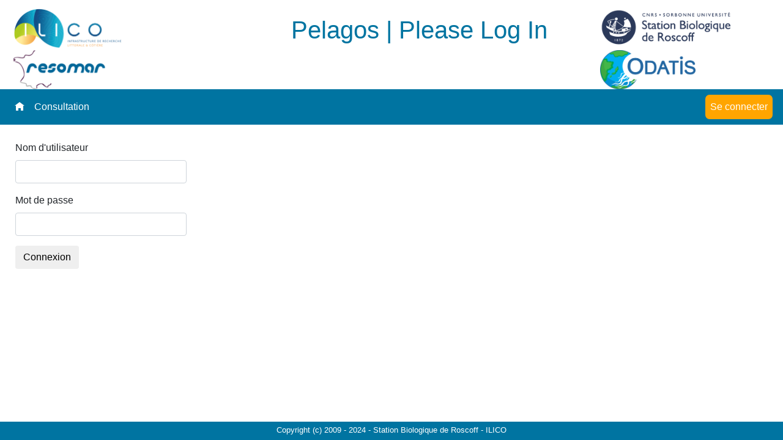

--- FILE ---
content_type: text/html;charset=UTF-8
request_url: https://pelagos.sb-roscoff.fr/pelagos/login.html;jsessionid=E349B001775BD705328ACB4B877F5015?execution=e1s1
body_size: 1735
content:
<!DOCTYPE html>

<html lang="fr">
	<head>
	 
		<meta charset="utf-8">
    	<meta name="viewport" content="width=device-width, initial-scale=1, shrink-to-fit=no">

		
		<!-- Bootstrap CSS  -->
		<link rel="stylesheet" href="https://maxcdn.bootstrapcdn.com/bootstrap/4.0.0/css/bootstrap.min.css" integrity="sha384-Gn5384xqQ1aoWXA+058RXPxPg6fy4IWvTNh0E263XmFcJlSAwiGgFAW/dAiS6JXm" crossorigin="anonymous">
		<link type="text/css" rel="stylesheet" href="/pelagos/lib/open-iconic/font/css/open-iconic-bootstrap.css"/>
		<link type="text/css" rel="stylesheet" href="https://cdnjs.cloudflare.com/ajax/libs/bootstrap-datepicker/1.7.1/css/bootstrap-datepicker3.css"/>		
		
		<!-- Leaflet CSS-->
		<link rel="stylesheet" href="https://unpkg.com/leaflet@1.3.1/dist/leaflet.css"  integrity="sha512-Rksm5RenBEKSKFjgI3a41vrjkw4EVPlJ3+OiI65vTjIdo9brlAacEuKOiQ5OFh7cOI1bkDwLqdLw3Zg0cRJAAQ==" crossorigin=""/>
		
		<!-- Datatables CSS-->
		<link rel="stylesheet" type="text/css" href="https://cdn.datatables.net/1.13.7/css/jquery.dataTables.min.css"/>
		<link rel="stylesheet" type="text/css" href="https://cdn.datatables.net/buttons/2.4.2/css/buttons.dataTables.min.css"/>

		<!-- Picklist CSS -->
    	<link type="text/css" rel="stylesheet" href="/pelagos/css/picklist.css">

		<!-- PELAGOS CSS-->
		<link type="text/css" rel="stylesheet" href="/pelagos/css/pelagos.css"/>

 		<!-- Javascript resources-->

		<title>Please Log In | Pelagos </title>

		<!-- Matomo -->
		<script>
		  var _paq = window._paq = window._paq || [];
		  /* tracker methods like "setCustomDimension" should be called before "trackPageView" */
		  _paq.push(['trackPageView']);
		  _paq.push(['enableLinkTracking']);
		  (function() {
		    var u="https://webstats.sb-roscoff.fr/";
		    _paq.push(['setTrackerUrl', u+'matomo.php']);
		    _paq.push(['setSiteId', '8']);
		    var d=document, g=d.createElement('script'), s=d.getElementsByTagName('script')[0];
		    g.async=true; g.src=u+'matomo.js'; s.parentNode.insertBefore(g,s);
		  })();
		</script>
		<!-- End Matomo Code -->
		
	</head>
	<body>
	
	<div class="container-fluid">
		<div class="row" id="logo-header">
			<div class="col-3">
				<a href="https://www.ir-ilico.fr"><img src="images/logo_ilico.png" alt="Logo ILICO" height="72" /></a><a href="http://resomar.cnrs.fr"><img src="images/logo_resomar.png" alt="Logo Resomar" height="64" /></a>
			</div>
			<div class="col-6">							
				<h1 id="pagetitle" style="width:100%;">Pelagos |  Please Log In</h1>
			</div>
			<div class="col-3">
				<a href="https://www.sb-roscoff.fr"><img src="images/logo_sbr.png" alt="Logo SBR" height="72" /></a><a href="https://www.otadis-ocean.fr"><img src="images/logo_odatis.png" alt="Logo ODATIS" height="64" /></a>
			</div>
		</div>
		<div class="row">
			<div style="width:100%;">

<nav id="header" class="navbar navbar-expand navbar-dark justify-content-between">
	<div class="navbar-expand">
  		<ul class="navbar-nav">
			<li class="nav-item active">
				<a class="nav-link" href="/pelagos/"><span class="oi oi-home"></span></a>
			</li>
			<li class="nav-item active">
				<a class="nav-link" href="/pelagos/consultation.html">Consultation</a>
			</li>

		</ul>
	</div>
	<div class="navbar-expand">
		<ul class="navbar-nav">
			<li class="nav-item active noauth">
				<a class="nav-link" href="/pelagos/login.html">Se connecter</a>
			</li>
		</ul>
	</div>
</nav>
			</div>
		</div>
		<div class="row" id="contentBlock">
			<div class="col-12">
<form action='j_spring_security_check' method='POST'>
		<fieldset class="fieldset">
		<div class="form-group">
			<label for="username">Nom d'utilisateur</label>
			<input class="form-control" type='text' name='j_username' id="username">
		</div>
		<div class="form-group">
			<label for="username">Mot de passe</label>
			<input class="form-control" type='password' name='j_password'>
		</div>
		<div class="form-group">
			<button class="btn" type="submit" >Connexion</button>
		</div>
		</fieldset>
</form>
			</div>
		</div>
		<div class="row">
			<div class="col-12" id="footer">

<p>
Copyright (c) 2009 - 2024 - Station Biologique de Roscoff - ILICO
</p>

			</div>
		</div>
	</div>
	
	</body>
</html>

--- FILE ---
content_type: text/css;charset=UTF-8
request_url: https://pelagos.sb-roscoff.fr/pelagos/css/pelagos.css
body_size: 2417
content:
/**
	Définitions utilisés globalement par l'application.
*/



#pagetitle {
	background-repeat: no-repeat;
	padding: 15px 180px 30px 30px;
	max-height:120px;
	margin:auto;
	text-align:center;
	color: #0074A1;
	min-width: 850px;
}


.container-fluid{
	min-width:821px;
	width:100%;
}

#backoffice-pagetitle {
	padding-top : 5px;
	padding-bottom : 45px;
	text-align: center;
	color: #AA74A1;
	font-size: 36px;
	font-weight: bold;
	font-family: sans-serif;
}

#logo-header {
	padding-top: 10px;
}

#logo-header img {
	padding-left: 6px;
	padding-right: 6px;
}

#logo-link { 
		position: absolute; 
		top: 50px; 
		left: 16px; 
		width: 170px; 
		height: 70px; 
		background-color: transparent; 
		border: none; }	

#header {
	background-color: #0074A1;
	margin-bottom : 16px;
}
.noauth {
	background-color: orange;
	border: 1px solid #0074A1;
	border-radius: 8px;
}
.noauth:hover {
	border: 1px solid white;
	border-radius: 8px;
}

#centerpanel {
	font-size: 14px;
	border-style:solid;
	border-color:#0074A1;
	border-width:1px;
}

.centerpaneltitle {
	text-align: center;
	font-family : sans-serif;
	font-size: large;
	font-weight: bold;
	padding-bottom: 10px;
}

.p {
	text-align:justify;
}

#leftpanel {
    float: left;
    width: 305px;
    font-size: 14px;
}

.formlabel {
	font-weight: bold;
}
.fieldset {
	margin-bottom: 15px;
	padding: 10px;
	width : 300px;
	display: inline; 
	vertical-align:middle;
}
.fieldsetNewResp, .fieldsetNewSite  {
	margin-bottom: 0px;
	padding: 10px;
	width : 300px;
	display: inline; 
	vertical-align:middle;
}

.searchform-fieldset {
	margin-bottom: 15px;
	padding: 10px;
	width : 380px;
	display: inline; 
	vertical-align:middle;
}
.legend {
	border: 1px #0074A1 solid;
	width:97%;
	margin-left: 1em;
	padding: 0.2em 0.8em;
	color : #0074A1;
}

.fieldsetBorder{
	border-radius: 15px;
	padding: 10px;
	min-height:100px;
	border:1px solid #0074A1;
	margin-bottom:15px;
}

.fieldsetBorder p, .fieldsetBorder button{
	margin-top:10px;
	margin-left:10px;
	margin-bottom:10px;
}

#footer {
	clear: both;
	background-color: #0074A1;
	font-family: sans-serif;
	font-size: small;
	color: #ffffff;
	text-align: center;
	padding-top: 4px;
	padding-bottom: 4px;
	height: 30px;
	position: fixed;
	left:0;
	bottom:0;
	z-index:1;
}
#contentBlock{
	padding-bottom: 35px;
}
#pelagosmap{
	height : 500px;
}

.contentpanel {
	vertical-align: top;
	margin-left: 20px;  
    margin-bottom: 20px;
    margin-top: 20px; 
}

.currentheaderitem {
	color: #ccccff;
    padding-left: 6px;
    padding-right: 6px;
    float: left;
}

.selectableheaderitem  {
    color: #ffffff;
    padding-left: 6px;
    padding-right: 6px;
    float: left;
}

.connexionheaderitem {
    color: #ccccff;
    float:right;
    padding-left: 6px;
    padding-right: 6px;
}

.connexionselectableheaderitem {
    color: #ffffff;
    float:right;
    padding-left: 6px;
    padding-right: 6px;
}

.disconnexionselectableheaderitem {
    color: #0000FF;
    float:right;
    padding-left: 6px;
    padding-right: 6px;
}

.wrongusertableheaderitem {
    color: #aa0000;
    font-weight: bold;
    float:right;
    padding-left: 6px;
    padding-right: 6px;
	
}

.menuitem{
}

.contentDiv, .taxonDiv {
	padding:0 10px 10px 10px;
}

.underBorder{
	border-bottom-style:solid;
	border-color:#0074A1;
	border-width:1px;
	margin-bottom:10px;
	padding-top:10px;
}

.overBorder{
	border-top-style:solid;
	border-color:#0074A1;
	border-width:1px;
	margin-top:10px;
	padding-top:20px;
}

.historicFirstError{
	padding-top:40px;
	padding-bottom:40px;
	padding-left:20px;
	font-weight:bold;
	color:red;
}

.centerButton {
  text-align:center;
  margin-top:0.5em;
  margin-bottom:1em;
}

.tabContainer {
  width: 100%;
}

/*  CSS displayTag  */
.displayTableFrame { 
	padding-top: 50px;
	background-color: white; 
	overflow-x: scroll; 
	height: 655px; 
	width: 98%; 
} 

.rightpanelcomponent, #resulttable,  #datasetresulttable {
	border-style: solid;
	border-width: 1px;
	margin-bottom: 20px;
	vertical-align: top;
}

#resulttable tbody,  #datasetresulttable tbody{
	height: 230px; 
	overflow-x: hidden; 
}

#displaytagHeader{
	background-color :  #0074A1;
	color : #ffffff;
	text-align: center;
	font-family : sans-serif;
	font-weight: bold;
	padding-top: 10px;
	padding-bottom: 10px;
}


.rightpanelcomponenttitle, #resulttable th, #datasetresulttable th, .sectiontitle {
	background-color :  #0074A1;
	color : #ffffff;
	text-align: center;
	font-family : sans-serif;
	font-weight: bold;
	padding-top: 10px;
	padding-bottom: 10px;
}

#resulttable th a, #datasetresulttable th a {
	color : #ffffff;
}

#resulttable tr:nth-child(even), #datasetresulttable tr:nth-child(even), #uploadcytogramtable tr:nth-child(even){
	background-color :  #DAE3EB;
}

#resulttable tr:nth-child(1), #resulttable tr:nth-child(2), #resulttable tr:nth-child(3), #resulttable tr:nth-child(4), #resulttable tr:nth-child(5) {
	background-color :  #0074A1;
	color : #ffffff;
	text-align: center;
	font-family : sans-serif;
	font-weight: bold;
	padding-top: 10px;
	padding-bottom: 10px;
}


#resulttable, #datasetresulttable{
	width: 98%;
	margin-bottom : 2px;
}

.resulttableline, .datasetresulttableline {
	background-color: #eeeeff;
}

.validatorerrors {
	font-style: italic;
	color: #B9121B;
	display: block;
	padding-left: 120px;
	padding-top: 6px;
}
.validatorerrors_left {
	font-style: italic;
	color: #B9121B;
	display: block;
	padding-left: 15px;
	padding-top: 6px;
}

.mydatasets {
	width: 100%;
	padding:0;
	margin:10px 0;
}

#shortProgressBean, #insertionProgressBean {
	width: 100%;
}
	
#shortProgressBean tr:nth-child(even), #insertionProgressBean tr:nth-child(even){
	background-color : #f5f5f5;	
}

#shortProgressBean tr:nth-child(odd), #insertionProgressBean tr:nth-child(odd), th{
	background-color :  #ffffff;
}

#shortProgressBean td, #insertionProgressBean td {	
	min-width: 120px;
	padding: 4px;
	font-size: 14px;
}

.mydataset_std {
	/* Standard cells, no highlight */
}


.mydataset_submitted, .mydataset_tobeinserted {
	background-color : #f5f589;	
	background-clip: content-box; 
    border-radius: 10px;
    padding-left:5px;
    text-align:center;
}

.mydataset_processing, .mydataset_inserting {
	background-color : #f5f589;	
	background-clip: content-box; 
    border-radius: 10px;
    padding-left:5px;
    text-align:center;
}

.mydataset_processed_valid, .mydataset_inserted {
	background-color : #aaeeaa;	
	background-clip: content-box; 
    border-radius: 10px;
    padding-left:5px;
    text-align:center;
}

.mydataset_processed_errors {
	background-color : #eeaaaa;
	background-clip: content-box; 
    border-radius: 10px;
    padding-left:5px;
    text-align:center;
}

.mydataset_error_decoding {
	background-color : #ff4444;
	background-clip: content-box; 
    border-radius: 10px;
    padding-left:5px;
    text-align:center;
}

.mydataset_error_processing, .mydataset_error_inserting{
	background-color : #E80000;
	background-clip: content-box; 
    border-radius: 10px;
    padding-left:5px;
    text-align:center;
}

#uploadcytogramtable {
	width: 98%;
	padding-left:10px;
	padding-top:10px;
	padding-bottom:10px;
}

#uploadcytogramtable td {
	padding: 5px;
	border-spacing : 10px;
	border-collapse: separate;
	
}

.pelagostableheader th {
	background-color : #0074A1;
	color : #ffffff;
	
}

#createDataset label, #samplingRespDiv label, #createNewSamplingRespDiv label, #createAnalysisRespDiv label, #newSiteDiv label {
	display: inline-block;
    width: 130px;
    margin-right: 20px;
    vertical-align: top;
    text-align: right;
}

.centered {
  margin-left: 80px;
}

.formfieldlabel {
        text-align : right;
        margin-right: 20px;  
}
.left {
        text-align : left;         
}

.divLabel {
	display: inline-block;  
    margin-right: 20px;  
    vertical-align: top;  
    text-align: right;  
    padding-top:30px;
}

table#errorValue{	
	margin: 0 5px;
}
table#errorValue th,table#errorValue td{	
	padding: 0 5px;
}

.errorValue{
	color:red;
	font-style: italic;
}

.taxonCorrection{
	width:80px;
	margin:0;
}

.warning{
	background-color: yellow;
	padding: 5px;
	border: 5px solid orange;
	border-radius: 8px;
}

/* Blocks open by default */
#descriptorContainer, #taxonContainer, #resultats{
	padding:0 10px;
	border: 5px solid #0074A1;
	border-top: 0;
	border-radius: 0 0 8px 8px;
	transition: max-height 0.2s ease-out;
  	max-height: auto;
  	overflow-y: auto;
  	overflow-x: hidden;	
}

/* Blocks closed by default
#descriptorContainer, #taxonContainer, #resultats{
	padding:0 10px;
	border: 5px solid #0074A1;
	border-top: 0;
	border-radius: 0 0 8px 8px;
	transition: max-height 0.2s ease-out;
  	max-height: 0;
  	overflow-y: auto;
  	overflow-x: hidden;	
}
*/

#descriptorContainer::-webkit-scrollbar,#taxonContainer::-webkit-scrollbar,#resultats::-webkit-scrollbar {
  display: none;
}

.collapsible {
  background-color: #0074A1;
  color: white;
  cursor: pointer;
  padding: 10px 10px 5px 20px;
  width: 100%;
  border: none;
  border-radius: 8px 8px 0 0;
  text-align: left;
  outline: none;
  font-size: 28px;
}
.collapsible:hover {
  background-color: #0082AF;
}
.collapsible:after {
  content: "\2212";
  color: white;
  font-weight: bold;
  float: right;
  margin-left: 5px;
}

.tabContainer .active:after {
  content: '\002B';
}
.resubmit{
	background-color: #0074A1;
	color: white;
	margin:0 auto;
	width: 350px;
	padding: 20px;
	border-radius: 15px;
}
.resubmit button:hover{
	background-color: white;
}

video{
	border: 1px solid gray;
}
